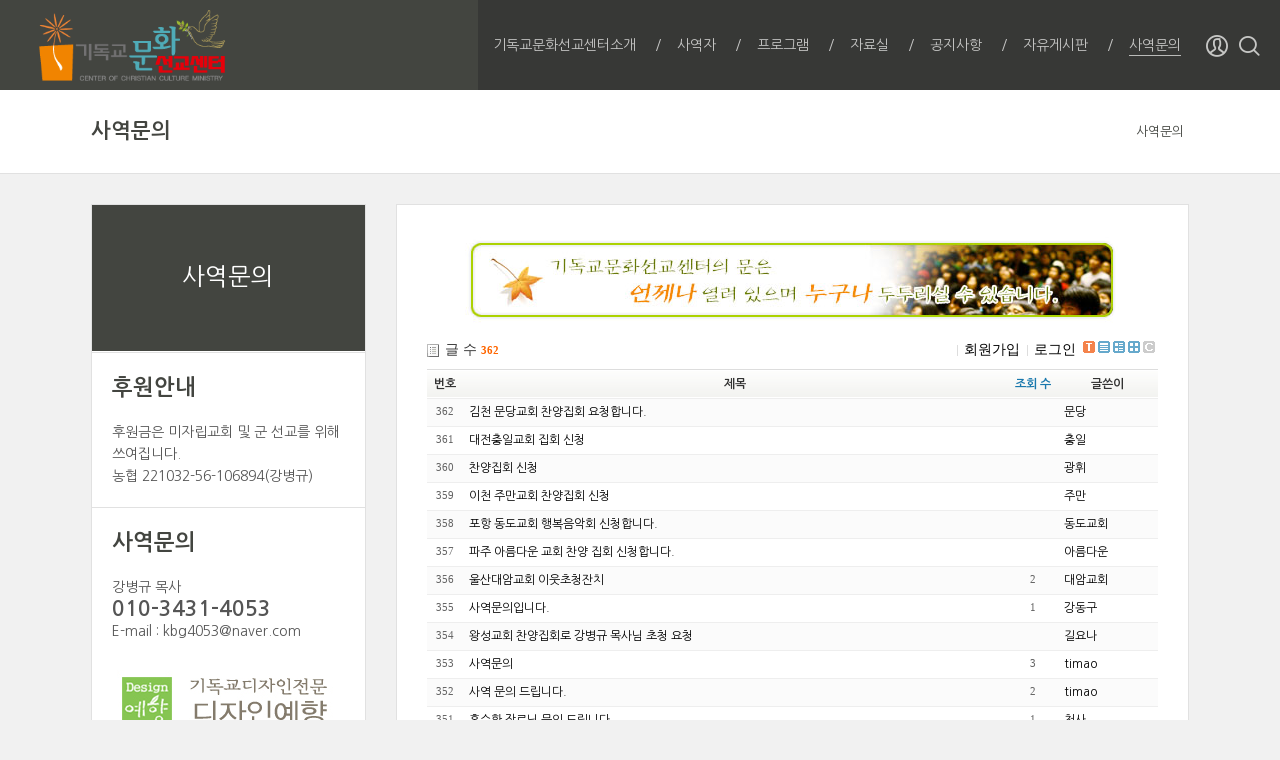

--- FILE ---
content_type: text/html; charset=UTF-8
request_url: http://coccm.org/inquiry
body_size: 7157
content:
<!DOCTYPE html>
<html lang="ko">
<head>
<!-- META -->
<meta charset="utf-8">
<meta name="Generator" content="XpressEngine">
<meta http-equiv="X-UA-Compatible" content="IE=edge">
<meta name="viewport" content="width=device-width, initial-scale=1.0, minimum-scale=1, maximum-scale=1.0, user-scalable=yes">
<!-- TITLE -->
<title>기독교문화선교센터 - 사역문의</title>
<!-- CSS -->
<link rel="stylesheet" href="/common/css/xe.min.css?20160701105501" />
<link rel="stylesheet" href="/modules/board/skins/xe_default/css/board.css?20150924102655" />
<link rel="stylesheet" href="/modules/board/skins/xe_default/css/pagination.css?20150924102655" />
<link rel="stylesheet" href="/modules/board/skins/xe_default/css/white.css?20150924102655" />
<link rel="stylesheet" href="/common/xeicon/xeicon.min.css?20160701105501" />
<link rel="stylesheet" href="/layouts/coccm_sub/css/reset.css?20160701175156" />
<link rel="stylesheet" href="/layouts/coccm_sub/css/selecter.css?20160701175156" />
<link rel="stylesheet" href="/layouts/coccm_sub/css/camera.css?20160701175156" />
<link rel="stylesheet" href="/layouts/coccm_sub/css/layout.css?20160701175156" />
<link rel="stylesheet" href="/layouts/coccm_sub/css/animate.min.css?20160701175156" />
<link rel="stylesheet" href="/layouts/coccm_sub/css/responsive.css?20160701175156" />
<link rel="stylesheet" href="/modules/editor/styles/ckeditor_light/style.css?20160701105501" />
<!-- JS -->
<!--[if lt IE 9]><script src="/common/js/jquery-1.x.min.js?20160701105501"></script>
<![endif]--><!--[if gte IE 9]><!--><script src="/common/js/jquery.min.js?20160701105501"></script>
<!--<![endif]--><script src="/common/js/x.min.js?20160701105501"></script>
<script src="/common/js/xe.min.js?20160701105501"></script>
<script src="/modules/board/tpl/js/board.min.js?20160701105501"></script>
<script src="/layouts/coccm_sub/js/viewportchecker.js?20160701175157"></script>
<script src="/layouts/coccm_sub/js/modernizr.custom.js?20160701175157"></script>
<script src="/layouts/coccm_sub/js/jquery.ui.totop.js?20160701175157"></script>
<script src="/layouts/coccm_sub/js/jquery.easing.1.3.js?20160701175157"></script>
<script src="/layouts/coccm_sub/js/jquery.mobile.customized.min.js?20160701175157"></script>
<script src="/layouts/coccm_sub/js/camera.min.js?20160701175157"></script>
<script src="/layouts/coccm_sub/js/jquery.fs.selecter.min.js?20160701175157"></script>
<script src="/layouts/coccm_sub/js/layout.js?20160701175157"></script>
<!-- RSS -->
<!-- ICON -->
<link rel="shortcut icon" href="http://coccm.org/files/attach/xeicon/favicon.ico" />

<link rel="canonical" href="http://coccm.org/inquiry" />
<meta property="og:locale" content="ko_KR" />
<meta property="og:type" content="website" />
<meta property="og:url" content="http://coccm.org/inquiry" />
<meta property="og:title" content="기독교문화선교센터 - 사역문의" />
<style type="text/css">
/* background color */
#xet_header.header_down,
.cameraSlide,
.xet_section .themebg,
.xet_section.parallax,
.xet_sns a,
.xet_layout_btn:hover,
.xet_lnb_title,
ul.xet_lnb li a:hover, 
ul.xet_lnb li a.on,
#xet_top_scroll {
	background-color: #434540;
}
/* color */
.xet_section,
.xet_fulldown,
.xet_mnav li a,
.xet_side_widget .h3,
.xet_layout_btn,
.xet_layout_btn.w:hover,
.xet_sns a:hover,
.breadcrumb_wrp a,
.breadcrumb_wrp ul li:after,
.selecter-selected,
#xet_footer,
.xet_footer_nav li a,
.xet_footer_nav > li:after {
	color: #434540;
}
/* border color */
.xet_section .xet_icon,
.xet_sns a,
.xet_layout_btn {
	border-color: #434540;
}
</style>
<link rel="stylesheet" href="//cdn.jsdelivr.net/npm/xeicon@2.3.3/xeicon.min.css">

<header id="xet_header" class="animated" style="background-color:#434540">							
	<div class="xet_logo float_left">
		<a href="http://coccm.org/">
							<img src="http://coccm.org/files/attach/images/120136/f6fa1e65575c73198016e66418a97f0d.png" alt="기독교문화선교센터" height="80px"/><script>
//<![CDATA[
var current_url = "http://coccm.org/?mid=inquiry";
var request_uri = "http://coccm.org/";
var current_mid = "inquiry";
var waiting_message = "서버에 요청 중입니다. 잠시만 기다려주세요.";
var ssl_actions = new Array();
var default_url = "http://coccm.org/";
xe.current_lang = "ko";
xe.cmd_find = "찾기";
xe.cmd_cancel = "취소";
xe.cmd_confirm = "확인";
xe.msg_no_root = "루트는 선택 할 수 없습니다.";
xe.msg_no_shortcut = "바로가기는 선택 할 수 없습니다.";
xe.msg_select_menu = "대상 메뉴 선택";
//]]>
</script>
</head>
<body>
<!--
Copyright 2014 inpleworks, Co. 
-->
<!-- // browser //-->
<!-- // mobile responsive //-->
<!-- Demo Setting -->
<!-- // css //-->
<!-- // js //-->

					</a>
	</div>			
	<nav class="xet_nav_wrp float_right xet_clearfix" style="background:#333; opacity:0.7;border:0px solid #ddd; padding:0px 20px 0px 0px;">
		<div class="xet_acc float_right" >				
			<a href="#" id="xet_nav_o" class="hidden_pc visible_tablet" onclick="javascript:return false;">
				<span class="icon_menu"><i class="xi-align-justify"></i></span>
				<span class="icon_close"><i class="xi-close"></i></span>
			</a>			
			<a href="#" id="acc_o" onclick="javascript:return false;">				
				<span class="icon_menu"><i class="xi-user-circle"></i></span>
				<span class="icon_close"><i class="xi-close"></i></span>
			</a>			<a href="#" id="search_o" onclick="javascript:return false;">
				<span class="icon_menu"><i class="xi-magnifier"></i></span>
				<span class="icon_close"><i class="xi-close"></i></span>
			</a>						
		</div>		
		<ul id="xet_nav" class="xet_nav float_right hidden_tablet">
			<li>					
				<a href="/info"><span>기독교문화선교센터소개</span></a>				
									
			</li><li>					
				<a href="/service"><span>사역자</span></a>				
				<ul class="child1">
					<span class="edge"></span>
					<li>							
						<a href="/page_WpkC39" class="child">연예인</a>							
						<ul class="child2">
							<li>
								<a href="/board_his">탤런트 한인수 장로</a>
							</li><li>
								<a href="/board_kmj">탤런트 김민정 권사</a>
							</li><li>
								<a href="/board_oh">대중가수 옥희 권사</a>
							</li><li>
								<a href="/board_hsh">복싱챔피언 홍수환 장로</a>
							</li><li>
								<a href="/board_swhk">대중가수 선우혜경 권사</a>
							</li><li>
								<a href="/board_jsl">탤런트 정선일 집사</a>
							</li><li>
								<a href="/board_har">팝페라 가수 한아름</a>
							</li><li>
								<a href="/board_smk">해바라기 심명기 집사</a>
							</li>						</ul>					</li><li>							
						<a href="/page_WpkC49" class="child">CCM가수</a>							
						<ul class="child2">
							<li>
								<a href="/board_kbk">CCM가수 강병규 목사</a>
							</li><li>
								<a href="/board_kms">CCM가수 김명식</a>
							</li><li>
								<a href="/board_pjy">CCM가수 박지영</a>
							</li><li>
								<a href="/board_kkh">CCM가수 김관호</a>
							</li><li>
								<a href="/board_jms">CCM가수 지미선</a>
							</li><li>
								<a href="/board_cjs">CCM가수 최정선</a>
							</li><li>
								<a href="/board_pk">CCM가수 장광우(PK)</a>
							</li><li>
								<a href="/board_kb">CCM가수 김브라언</a>
							</li><li>
								<a href="/board_jhc">거리로나온 예술인 조현철</a>
							</li>						</ul>					</li>				</ul>					
			</li><li>					
				<a href="#"><span>프로그램</span></a>				
				<ul class="child1">
					<span class="edge"></span>
					<li>							
						<a href="/testimony">연예인 간증집회</a>							
											</li><li>							
						<a href="#" class="child">찬양전도집회</a>							
						<ul class="child2">
							<li>
								<a href="/board_ISHQ05">대중가수,CCM가수</a>
							</li><li>
								<a href="/page_ahRK81">행복음악회</a>
							</li>						</ul>					</li><li>							
						<a href="/page_lSHu57">찬양 콘서트</a>							
											</li><li>							
						<a href="/page_rODm14">사명 콘서트</a>							
											</li><li>							
						<a href="/kbg_praise">찬양예배</a>							
											</li>				</ul>					
			</li><li>					
				<a href="http://#"><span>자료실</span></a>				
				<ul class="child1">
					<span class="edge"></span>
					<li>							
						<a href="/gallery">사진자료</a>							
											</li><li>							
						<a href="/move">영상자료</a>							
											</li><li>							
						<a href="/bible">특별집회자료</a>							
											</li><li>							
						<a href="/score">악보자료</a>							
											</li><li>							
						<a href="/ps">사역후기</a>							
											</li>				</ul>					
			</li><li>					
				<a href="/nortice"><span>공지사항</span></a>				
									
			</li><li>					
				<a href="/free_board"><span>자유게시판</span></a>				
									
			</li><li>					
				<a href="/inquiry" class="on"><span>사역문의</span></a>				
									
			</li>	
		</ul>
					
	</nav>			
</header>
	
<div id="xet_body" class="sub_content_bg no_slider">
			
	
		
	
		
	<div class="breadcrumb_wrp">
		<div class="xet_container">
			<h2 class="float_left"><a href="/inquiry">사역문의</a></h2>
			<ul class="float_right">
				<li><a href="/inquiry">사역문의</a></li>															</ul>
		</div>
	</div>	
	<div class="xet_container">
				
		<div class="hidden_pc visible_tablet">
			<div class="xet_selecter xet_mg_t30 xet_mg_b30">
				<form action="#" method="GET"><input type="hidden" name="error_return_url" value="/inquiry" /><input type="hidden" name="act" value="" /><input type="hidden" name="mid" value="inquiry" /><input type="hidden" name="vid" value="" />
					<select name="selecter_links_external">
											<option value="/inquiry" selected="selected">사역문의</option>		
																</select>
				</form>
			</div>
		</div>					
		<div class="xet_clearfix xet_mg_t30">			
						
			
			<div class="xet_side_wrp side_left hidden_tablet">
				<div class="xet_side">
					
					<div class="xet_lnb_title"><a href="/inquiry">사역문의</a></div>
					<div class="xet_lnb_wrp">						
						<ul class="xet_lnb">
													</ul>					</div>				
			
					
					<div class="xet_side_widget no_border" data-animate="fadeIn">
						<h3 class="h3">후원안내</h3>						<div class="widget_code">	후원금은 미자립교회 및 군 선교를 위해 쓰여집니다.
<br>농협 221032-56-106894(강병규)</div>					</div>					<div class="xet_side_widget" data-animate="fadeIn">
						<h3 class="h3">사역문의</h3>						<div class="widget_code">	<p>강병규 목사</p>
<p style="font-size:1.5em; font-weight:bold;">010-3431-4053</p>
<p>E-mail : kbg4053@naver.com</p></div>					</div>										<div style="text-align:center">
						<a href="http://www.1914.co.kr" target="_blank"> <img src="/layouts/coccm_sub/img/banner_yh.jpg"></a>		
					</div>
					<div style="text-align:center">
						<a href="http://cafe.naver.com/lovecompany0 " target="_blank" > <img src="/layouts/coccm_sub/img/banner2.jpg"></a>		
					</div>
															
				</div>
			</div>						
			
			<div class="xet_content_wrp">			
				<div class="xet_content xet_clearfix  sub_content side_left">    	
	            <center><img src="/images/boardtitle_inquiry.JPG"></center><div class="board">
    <div class="boardHeader">
				    </div>
    <div class="boardInformation">
                <div class="infoLeft">글 수 <strong>362</strong></div>
        		
		<div class="infoRight">
			<ul>
								<li class="join"><a href="/index.php?mid=inquiry&amp;act=dispMemberSignUpForm">회원가입</a></li>
					<li class="loginAndLogout"><a href="/index.php?mid=inquiry&amp;act=dispMemberLoginForm">로그인</a></li>
												<li class="tag_info icon"><a href="/index.php?mid=inquiry&amp;act=dispBoardTagList" title="Tag List"><span>Tag List</span></a></li>
								<li class="listTypeClassic icon"><a href="/index.php?mid=inquiry&amp;listStyle=list" title="Classic Board"><span>Classic Board</span></a></li>
				<li class="listTypeZine icon"><a href="/index.php?mid=inquiry&amp;listStyle=webzine" title="Web Zine"><span>Web Zine</span></a></li>
				<li class="listTypeGallery icon"><a href="/index.php?mid=inquiry&amp;listStyle=gallery" title="Gallery"><span>Gallery</span></a></li>
								<li class="contributors icon"><a href="/index.php?module=module&amp;act=dispModuleSkinInfo&amp;selected_module=board&amp;skin=xe_default" onclick="popopen(this.href,'skinInfo'); return false;" title="Contributors"><span>Contributors</span></a></li>
			</ul>
		</div>
    </div>
    <form action="./" method="get" class="boardListForm"><input type="hidden" name="error_return_url" value="/inquiry" /><input type="hidden" name="act" value="" /><input type="hidden" name="mid" value="inquiry" /><input type="hidden" name="vid" value="" />
    <fieldset>
        <legend>List of Articles</legend>
        <table cellspacing="0" border="1" summary="List of Articles" class="boardList">
        <thead>
            <tr>
                                
                                    
                                            
                                                    <th scope="col">번호</th>
                                            
                                                        
                                            
                                                    <th scope="col" class="title">
                                                                제목                            </th>
                                            
                                                        
                                            
                                                    <th scope="col"><a href="/index.php?mid=inquiry&amp;sort_index=readed_count&amp;order_type=desc">조회 수</a></th>
                                            
                                                        
                                            
                                                    <th scope="col">글쓴이</th>
                                            
                                                </tr>
        </thead>
        <tbody>
                
                                        <tr class="bg2">
                                        
                                            
                                                    
                                                            <td class="num">362</td>
                                                    
                                                                    
                                                    
                                                            <td class="title">
                                                                        <a href="/inquiry/167447">김천 문당교회 찬양집회 요청합니다.</a>
                                    
                                                                                                                                            </td>
                                                    
                                                                    
                                                    
                                                            <td class="reading">&nbsp;</td>
                                                    
                                                                    
                                                    
                                                            <td class="author"><a href="#popup_menu_area" class="member_0" onclick="return false">문당</a></td>
                                                    
                                                            </tr>
                            <tr class="bg1">
                                        
                                            
                                                    
                                                            <td class="num">361</td>
                                                    
                                                                    
                                                    
                                                            <td class="title">
                                                                        <a href="/inquiry/167445">대전충일교회 집회 신청</a>
                                    
                                                                                                                                            </td>
                                                    
                                                                    
                                                    
                                                            <td class="reading">&nbsp;</td>
                                                    
                                                                    
                                                    
                                                            <td class="author"><a href="#popup_menu_area" class="member_0" onclick="return false">충일</a></td>
                                                    
                                                            </tr>
                            <tr class="bg2">
                                        
                                            
                                                    
                                                            <td class="num">360</td>
                                                    
                                                                    
                                                    
                                                            <td class="title">
                                                                        <a href="/inquiry/167443">찬양집회 신청</a>
                                    
                                                                                                                                            </td>
                                                    
                                                                    
                                                    
                                                            <td class="reading">&nbsp;</td>
                                                    
                                                                    
                                                    
                                                            <td class="author"><a href="#popup_menu_area" class="member_0" onclick="return false">광휘</a></td>
                                                    
                                                            </tr>
                            <tr class="bg1">
                                        
                                            
                                                    
                                                            <td class="num">359</td>
                                                    
                                                                    
                                                    
                                                            <td class="title">
                                                                        <a href="/inquiry/167441">이천 주만교회 찬양집회 신청</a>
                                    
                                                                                                                                            </td>
                                                    
                                                                    
                                                    
                                                            <td class="reading">&nbsp;</td>
                                                    
                                                                    
                                                    
                                                            <td class="author"><a href="#popup_menu_area" class="member_0" onclick="return false">주만</a></td>
                                                    
                                                            </tr>
                            <tr class="bg2">
                                        
                                            
                                                    
                                                            <td class="num">358</td>
                                                    
                                                                    
                                                    
                                                            <td class="title">
                                                                        <a href="/inquiry/167439">포항 동도교회 행복음악회 신청합니다.</a>
                                    
                                                                                                                                            </td>
                                                    
                                                                    
                                                    
                                                            <td class="reading">&nbsp;</td>
                                                    
                                                                    
                                                    
                                                            <td class="author"><a href="#popup_menu_area" class="member_0" onclick="return false">동도교회</a></td>
                                                    
                                                            </tr>
                            <tr class="bg1">
                                        
                                            
                                                    
                                                            <td class="num">357</td>
                                                    
                                                                    
                                                    
                                                            <td class="title">
                                                                        <a href="/inquiry/167437">파주 아름다운 교회 찬양 집회 신청합니다.</a>
                                    
                                                                                                                                            </td>
                                                    
                                                                    
                                                    
                                                            <td class="reading">&nbsp;</td>
                                                    
                                                                    
                                                    
                                                            <td class="author"><a href="#popup_menu_area" class="member_0" onclick="return false">아름다운</a></td>
                                                    
                                                            </tr>
                            <tr class="bg2">
                                        
                                            
                                                    
                                                            <td class="num">356</td>
                                                    
                                                                    
                                                    
                                                            <td class="title">
                                                                        <a href="/inquiry/166639">울산대암교회 이웃초청잔치</a>
                                    
                                                                                                                                            </td>
                                                    
                                                                    
                                                    
                                                            <td class="reading">2</td>
                                                    
                                                                    
                                                    
                                                            <td class="author"><a href="#popup_menu_area" class="member_0" onclick="return false">대암교회</a></td>
                                                    
                                                            </tr>
                            <tr class="bg1">
                                        
                                            
                                                    
                                                            <td class="num">355</td>
                                                    
                                                                    
                                                    
                                                            <td class="title">
                                                                        <a href="/inquiry/166637">사역문의입니다.</a>
                                    
                                                                                                                                            </td>
                                                    
                                                                    
                                                    
                                                            <td class="reading">1</td>
                                                    
                                                                    
                                                    
                                                            <td class="author"><a href="#popup_menu_area" class="member_0" onclick="return false">강동구</a></td>
                                                    
                                                            </tr>
                            <tr class="bg2">
                                        
                                            
                                                    
                                                            <td class="num">354</td>
                                                    
                                                                    
                                                    
                                                            <td class="title">
                                                                        <a href="/inquiry/166419">왕성교회 찬양집회로 강병규 목사님 초청 요청</a>
                                    
                                                                                                                                            </td>
                                                    
                                                                    
                                                    
                                                            <td class="reading">&nbsp;</td>
                                                    
                                                                    
                                                    
                                                            <td class="author"><a href="#popup_menu_area" class="member_0" onclick="return false">길요나</a></td>
                                                    
                                                            </tr>
                            <tr class="bg1">
                                        
                                            
                                                    
                                                            <td class="num">353</td>
                                                    
                                                                    
                                                    
                                                            <td class="title">
                                                                        <a href="/inquiry/164493">사역문의</a>
                                    
                                                                                                                                            </td>
                                                    
                                                                    
                                                    
                                                            <td class="reading">3</td>
                                                    
                                                                    
                                                    
                                                            <td class="author"><a href="#popup_menu_area" class="member_0" onclick="return false">timao</a></td>
                                                    
                                                            </tr>
                            <tr class="bg2">
                                        
                                            
                                                    
                                                            <td class="num">352</td>
                                                    
                                                                    
                                                    
                                                            <td class="title">
                                                                        <a href="/inquiry/163212">사역 문의 드립니다.</a>
                                    
                                                                                                                                            </td>
                                                    
                                                                    
                                                    
                                                            <td class="reading">2</td>
                                                    
                                                                    
                                                    
                                                            <td class="author"><a href="#popup_menu_area" class="member_0" onclick="return false">timao</a></td>
                                                    
                                                            </tr>
                            <tr class="bg1">
                                        
                                            
                                                    
                                                            <td class="num">351</td>
                                                    
                                                                    
                                                    
                                                            <td class="title">
                                                                        <a href="/inquiry/162440">홍수환 장로님 문의 드립니다.</a>
                                    
                                                                                                                                            </td>
                                                    
                                                                    
                                                    
                                                            <td class="reading">1</td>
                                                    
                                                                    
                                                    
                                                            <td class="author"><a href="#popup_menu_area" class="member_0" onclick="return false">천사</a></td>
                                                    
                                                            </tr>
                            <tr class="bg2">
                                        
                                            
                                                    
                                                            <td class="num">350</td>
                                                    
                                                                    
                                                    
                                                            <td class="title">
                                                                        <a href="/inquiry/158991">이천선린교회 찬양콘서트 신청합니다.</a>
                                    
                                                                                                                                            </td>
                                                    
                                                                    
                                                    
                                                            <td class="reading">&nbsp;</td>
                                                    
                                                                    
                                                    
                                                            <td class="author"><a href="#popup_menu_area" class="member_0" onclick="return false">선린</a></td>
                                                    
                                                            </tr>
                            <tr class="bg1">
                                        
                                            
                                                    
                                                            <td class="num">349</td>
                                                    
                                                                    
                                                    
                                                            <td class="title">
                                                                        <a href="/inquiry/158989">시흥장곡제일교회 찬양콘서트</a>
                                    
                                                                                                                                            </td>
                                                    
                                                                    
                                                    
                                                            <td class="reading">&nbsp;</td>
                                                    
                                                                    
                                                    
                                                            <td class="author"><a href="#popup_menu_area" class="member_0" onclick="return false">장곡</a></td>
                                                    
                                                            </tr>
                            <tr class="bg2">
                                        
                                            
                                                    
                                                            <td class="num">348</td>
                                                    
                                                                    
                                                    
                                                            <td class="title">
                                                                        <a href="/inquiry/158987">부산광진교회 행복음악회 요청합니다.</a>
                                    
                                                                                                                                            </td>
                                                    
                                                                    
                                                    
                                                            <td class="reading">&nbsp;</td>
                                                    
                                                                    
                                                    
                                                            <td class="author"><a href="#popup_menu_area" class="member_0" onclick="return false">광진</a></td>
                                                    
                                                            </tr>
                            <tr class="bg1">
                                        
                                            
                                                    
                                                            <td class="num">347</td>
                                                    
                                                                    
                                                    
                                                            <td class="title">
                                                                        <a href="/inquiry/158985">거창 기독교연합회 크리스마스 트리 점등식</a>
                                    
                                                                                                                                            </td>
                                                    
                                                                    
                                                    
                                                            <td class="reading">&nbsp;</td>
                                                    
                                                                    
                                                    
                                                            <td class="author"><a href="#popup_menu_area" class="member_0" onclick="return false">거창아름다운</a></td>
                                                    
                                                            </tr>
                            <tr class="bg2">
                                        
                                            
                                                    
                                                            <td class="num">346</td>
                                                    
                                                                    
                                                    
                                                            <td class="title">
                                                                        <a href="/inquiry/158983">홍성기독교연합회에서 문의 드립니다.</a>
                                    
                                                                                                                                            </td>
                                                    
                                                                    
                                                    
                                                            <td class="reading">&nbsp;</td>
                                                    
                                                                    
                                                    
                                                            <td class="author"><a href="#popup_menu_area" class="member_0" onclick="return false">홍성기독교연합회</a></td>
                                                    
                                                            </tr>
                            <tr class="bg1">
                                        
                                            
                                                    
                                                            <td class="num">345</td>
                                                    
                                                                    
                                                    
                                                            <td class="title">
                                                                        <a href="/inquiry/158319">찬양전도집회 문의드립니다</a>
                                    
                                                                                                                                            </td>
                                                    
                                                                    
                                                    
                                                            <td class="reading">1</td>
                                                    
                                                                    
                                                    
                                                            <td class="author"><a href="#popup_menu_area" class="member_0" onclick="return false">황경호</a></td>
                                                    
                                                            </tr>
                            <tr class="bg2">
                                        
                                            
                                                    
                                                            <td class="num">344</td>
                                                    
                                                                    
                                                    
                                                            <td class="title">
                                                                        <a href="/inquiry/157118">서울 경찰청 교회에서 행복음악회를 진행하려 합니다.</a>
                                    
                                                                                                                                            </td>
                                                    
                                                                    
                                                    
                                                            <td class="reading">&nbsp;</td>
                                                    
                                                                    
                                                    
                                                            <td class="author"><a href="#popup_menu_area" class="member_206" onclick="return false">천사</a></td>
                                                    
                                                            </tr>
                            <tr class="bg1">
                                        
                                            
                                                    
                                                            <td class="num">343</td>
                                                    
                                                                    
                                                    
                                                            <td class="title">
                                                                        <a href="/inquiry/157117">구미 고아중앙교회 찬양집회 요청합니다.</a>
                                    
                                                                                                                                            </td>
                                                    
                                                                    
                                                    
                                                            <td class="reading">&nbsp;</td>
                                                    
                                                                    
                                                    
                                                            <td class="author"><a href="#popup_menu_area" class="member_206" onclick="return false">천사</a></td>
                                                    
                                                            </tr>
                            </tbody>
        </table>
    </fieldset>
</form>
<div class="boardNavigation">
    <div class="buttonLeft">
                        <a href="/index.php?mid=inquiry&amp;page=1" class="button"><span>목록</span></a>
            </div>
    <div class="buttonRight">
        <a href="/index.php?mid=inquiry&amp;act=dispBoardWrite" class="button green strong"><span>쓰기</span></a>
    </div>
    <div class="pagination a1">
        <a href="/inquiry" class="prevEnd">첫 페이지</a> 
                                    <strong>1</strong> 
                                                <a href="/index.php?mid=inquiry&amp;page=2">2</a>
                                                <a href="/index.php?mid=inquiry&amp;page=3">3</a>
                                                <a href="/index.php?mid=inquiry&amp;page=4">4</a>
                                                <a href="/index.php?mid=inquiry&amp;page=5">5</a>
                                                <a href="/index.php?mid=inquiry&amp;page=6">6</a>
                                                <a href="/index.php?mid=inquiry&amp;page=7">7</a>
                                                <a href="/index.php?mid=inquiry&amp;page=8">8</a>
                                                <a href="/index.php?mid=inquiry&amp;page=9">9</a>
                                                <a href="/index.php?mid=inquiry&amp;page=10">10</a>
                            <a href="/index.php?mid=inquiry&amp;page=19" class="nextEnd">끝 페이지</a>
    </div>
</div>
</div>
</div>
			</div>			
				
		</div>
	</div>
</div>
	
	
<div style="margin-top:20px;" id="xet_footer" class="footer_sub">	
	<div style="width:900px; margin:0 auto; padding:10px 0px 0px 0px; height:150px; border:0px solid red;">
		<div style="width:200px; float:left;">
			<img src="/images/logo.png" height="80px">
		</div>
		<div style="width:700px; float:right; font-size:0.8em; color:#525252;">
		 <ul>
			<li> 대표 : 강병규 목사
			<li>  경기도 이천시 이섭대천로 1334 TEL. 문의 : 010-3431-4053 
			<li> 본 사이트에서는 이메일 주소가 무단으로 수집되는 것을 거부합니다.
			<li> Copyright ⓒ 기독교문화선교센터 All rights reserved
		</ul>
		</div>
	</div>
</div>
<div id="xet_acc_layer" class="xet_fulldown text_center">
	<div class="xet_fulldown_cont">
		<h2 class="h2">LOGIN</h2>	
			
		<div class="xet_macc">		
						
			<p><a href="/index.php?mid=inquiry&amp;act=dispMemberLoginForm">로그인</a></p>
			<p><a href="/index.php?mid=inquiry&amp;act=dispMemberSignUpForm">회원가입</a></p>
					</div>	
	</div>
</div>
<div id="xet_search_layer" class="xet_fulldown text_center">
	<div class="xet_fulldown_cont">		
		<h2 class="h2">SEARCH</h2>
		<form action="http://coccm.org/" method="get" class="xet_search_form"><input type="hidden" name="error_return_url" value="/inquiry" />
						<input type="hidden" name="mid" value="inquiry" />
			<input type="hidden" name="act" value="IS" />
			<input type="hidden" name="search_target" value="title_content" />
			<input name="is_keyword" type="text" class="itext r2" value="" placeholder="입력후 엔터..." spellcheck="true" />
		</form>	
	</div>
</div>
<div id="xet_mnav_layer" class="xet_fulldown text_center">
	<div class="xet_fulldown_cont">			
		<h2 class="h2">MENU NAVIGATION</h2>	
		<div class="xet_mnav">		
			<ul>
				<li>					
					<a href="/info"><span>기독교문화선교센터소개</span></a>				
										
				</li><li>					
					<a href="/service"><span>사역자</span></a>				
					<ul class="child1">
						<li>							
							<a href="/page_WpkC39" class="child">연예인</a>							
							<ul class="child2">
								<li>
									<a href="/board_his">탤런트 한인수 장로</a>
								</li><li>
									<a href="/board_kmj">탤런트 김민정 권사</a>
								</li><li>
									<a href="/board_oh">대중가수 옥희 권사</a>
								</li><li>
									<a href="/board_hsh">복싱챔피언 홍수환 장로</a>
								</li><li>
									<a href="/board_swhk">대중가수 선우혜경 권사</a>
								</li><li>
									<a href="/board_jsl">탤런트 정선일 집사</a>
								</li><li>
									<a href="/board_har">팝페라 가수 한아름</a>
								</li><li>
									<a href="/board_smk">해바라기 심명기 집사</a>
								</li>							</ul>						</li><li>							
							<a href="/page_WpkC49" class="child">CCM가수</a>							
							<ul class="child2">
								<li>
									<a href="/board_kbk">CCM가수 강병규 목사</a>
								</li><li>
									<a href="/board_kms">CCM가수 김명식</a>
								</li><li>
									<a href="/board_pjy">CCM가수 박지영</a>
								</li><li>
									<a href="/board_kkh">CCM가수 김관호</a>
								</li><li>
									<a href="/board_jms">CCM가수 지미선</a>
								</li><li>
									<a href="/board_cjs">CCM가수 최정선</a>
								</li><li>
									<a href="/board_pk">CCM가수 장광우(PK)</a>
								</li><li>
									<a href="/board_kb">CCM가수 김브라언</a>
								</li><li>
									<a href="/board_jhc">거리로나온 예술인 조현철</a>
								</li>							</ul>						</li>					</ul>					
				</li><li>					
					<a href="#"><span>프로그램</span></a>				
					<ul class="child1">
						<li>							
							<a href="/testimony">연예인 간증집회</a>							
													</li><li>							
							<a href="#" class="child">찬양전도집회</a>							
							<ul class="child2">
								<li>
									<a href="/board_ISHQ05">대중가수,CCM가수</a>
								</li><li>
									<a href="/page_ahRK81">행복음악회</a>
								</li>							</ul>						</li><li>							
							<a href="/page_lSHu57">찬양 콘서트</a>							
													</li><li>							
							<a href="/page_rODm14">사명 콘서트</a>							
													</li><li>							
							<a href="/kbg_praise">찬양예배</a>							
													</li>					</ul>					
				</li><li>					
					<a href="http://#"><span>자료실</span></a>				
					<ul class="child1">
						<li>							
							<a href="/gallery">사진자료</a>							
													</li><li>							
							<a href="/move">영상자료</a>							
													</li><li>							
							<a href="/bible">특별집회자료</a>							
													</li><li>							
							<a href="/score">악보자료</a>							
													</li><li>							
							<a href="/ps">사역후기</a>							
													</li>					</ul>					
				</li><li>					
					<a href="/nortice"><span>공지사항</span></a>				
										
				</li><li>					
					<a href="/free_board"><span>자유게시판</span></a>				
										
				</li><li>					
					<a href="/inquiry" class="on"><span>사역문의</span></a>				
										
				</li>	
			</ul>
		</div>
	</div>
</div>
<!-- ETC -->
<div class="wfsr"></div>
<script src="/files/cache/js_filter_compiled/d046d1841b9c79c545b82d3be892699d.ko.compiled.js?20160704164332"></script><script src="/files/cache/js_filter_compiled/1bdc15d63816408b99f674eb6a6ffcea.ko.compiled.js?20160704164332"></script><script src="/files/cache/js_filter_compiled/9b007ee9f2af763bb3d35e4fb16498e9.ko.compiled.js?20160704164332"></script><script src="/addons/autolink/autolink.js?20160701105502"></script></body>
</html>


--- FILE ---
content_type: text/css
request_url: http://coccm.org/modules/board/skins/xe_default/css/board.css?20150924102655
body_size: 20062
content:
@charset "utf-8";
/* NHN > UIT Center > Open UI Platform Team > Jeong Chan Myeong(dece24@nhncorp.com) */

/* XE */

/* Board Reset */
.board{ font-family:Sans-serif; line-height:normal; font-size:1em;}
.board .inputText,
.board textarea{ border:1px solid;}
.board label{ cursor:pointer;}
.board img{ border:0;}
.board a{ text-decoration:none;}
.board a:hover,
.board a:active,
.board a:focus{ text-decoration:underline;}

/* Board Header */
.boardHeader *{ margin:0 0 20px 0; padding:0;}
.boardHeader .boardTitle{ font-size:1em; letter-spacing:-.1em; margin-bottom:10px; border-bottom:3px solid; *zoom:1; background-repeat:no-repeat; background-position:left center;}
.boardHeader .boardTitle:after{ content:""; display:block; clear:both;}
.boardHeader .boardTitleText{ float:left; clear:both; margin-bottom:-3px; padding:5px 15px 5px 22px; border-bottom:3px solid; background-repeat:no-repeat; background-position:right bottom;}
.boardHeader .boardTitleText a{ text-decoration:none;}
.boardHeader .boardTitleText em{ font-style:normal; font-weight:normal;}
.boardHeader .boardDescription{ padding:7px 15px; -moz-border-radius:3px; -webkit-border-radius:3px; position:relative;}

/* Board Information */
.boardInformation{width:100%; padding:10px 0; font-size:1em; line-height:normal; *zoom:1;}
.boardInformation *{ margin:0; padding:0;}
.boardInformation:after{ content:""; display:block; float:none; clear:both;}
.boardInformation ul{ overflow:hidden;}
.boardInformation li{ list-style:none; left:-1px; display:block; float:left; padding:0 7px; background-repeat:no-repeat; background-position:left center;}
.boardInformation strong{ font:bold 11px Tahoma;}
.boardInformation .infoLeft{ padding-left:18px; float:left; background-repeat:no-repeat; background-position:left center;}
.boardInformation .infoRight{ float:right;}
.boardInformation .infoRight li.icon{ padding:0; margin-right:3px;}
.boardInformation .infoRight li.icon a{ display:block; float:left; width:12px; height:12px; overflow:hidden; background-repeat:no-repeat;}
.boardInformation .infoRight li.icon a span{ display:block; width:12px; height:12px; z-index:-1; visibility:hidden;}
.boardInformation .infoRight li.rss a{ background-position:0 0;}
.boardInformation .infoRight li.tag_info a{ background-position:-12px 0;}
.boardInformation .infoRight li.listTypeClassic a{ background-position:-24px 0;}
.boardInformation .infoRight li.listTypeZine a{ background-position:-36px 0;}
.boardInformation .infoRight li.listTypeGallery a{ background-position:-48px 0;}
.boardInformation .infoRight li.contributors a{ background-position:-60px 0;}

/* Board List Form */
.boardListForm{ margin:0; line-height:normal;}
.boardListForm *{ margin:0; padding:0;}
.boardListForm fieldset{ border:0; clear:both;}
.boardListForm fieldset:after{ content:""; display:block; float:none; clear:both;}
.boardListForm legend{ position:absolute; width:0; height:0; overflow:hidden; font:0/0 Sans-serif; visibility:hidden;}
.boardListForm em,
.boardListForm strong{ font-style:normal;}
.boardListForm strong.trackback { color:#423CC4; }

/* Board List */
.boardList{ border:0; border-top:1px solid; border-bottom:1px solid; width:100%;}
.boardList .inputCheck{ width:13px; height:13px;}
.boardList .jumpTo{ float:left;}
.boardList .jumpTo *{ vertical-align:middle; *vertical-align:top;}
.boardList .jumpTo select{ font-size:12px; *margin-right:5px;}
.boardList .jumpTo button{ border:0; padding:0; margin:0; width:22px; height:20px; text-align:center; background-repeat:no-repeat; font-size:11px; letter-spacing:-1px; cursor:pointer; line-height:20px;}
.boardList th{ border:0; border-bottom:1px solid; border-top:1px solid; padding:7px; white-space:nowrap; text-align:center; background-repeat:repeat-x; background-position:left bottom; line-height:normal;}
.boardList th.title{ width:100%;}
.boardList th a .sort{ vertical-align:middle; margin:0 5px;}
.boardList td{ border:0; border-top:1px solid; padding:6px; white-space:nowrap; text-align:center; line-height:normal; vertical-align:top;}
.boardList td.num{ font:11px Tahoma;}
.boardList td.check{ font:11px Tahoma;}
.boardList td .category{ padding-right:7px; margin-right:2px; background-repeat:no-repeat; background-position:right center;}
.boardList td.title { width:100%; white-space:normal; text-align:left;}
.boardList td.title img{ vertical-align:middle; margin:0 1px;}
.boardList td.title .replyNum{ font:11px Tahoma;}
.boardList td.title .replyNum sup{ font:10px Tahoma;}
.boardList td.title .replyNum strong { font-weight:normal; }
.boardList td.author{ text-align:left; }
.boardList td.replies{ font:11px Tahoma;}
.boardList td.reading{ font:11px Tahoma;}
.boardList td.recommend{ font:11px Tahoma;}
.boardList td.date{ font:11px Tahoma;}
.boardList td .replyAnchor{ margin-right:10px; font-size:.9em;}
.boardList td .replyAnchor .bubble{ display:none; position:absolute; font:9px Tahoma; top:-7px; right:4px; text-decoration:none;}
.boardList td .replyAnchor:hover .bubble,
.boardList td .replyAnchor:active .bubble,
.boardList td .replyAnchor:focus .bubble{ display:block;}
.boardList td .by{ font:9px Tahoma;}

.boardList td.summary { text-align:left; border-top-style:dotted; white-space:normal;}
.boardList td.summary .thumb{ display:block; float:left; padding:2px; border:1px solid; margin-right:10px;}
.boardList td.summary .thumb img{ display:block;}

.thumbHeader{ border:0; border-top:1px solid; border-bottom:1px solid; padding:7px; font-weight:bold; white-space:nowrap; background-repeat:repeat-x; background-position:left bottom; line-height:normal; text-align:right; *zoom:1;}
.thumbHeader:after{ content:""; display:block; clear:both;}
.thumbHeader .left{ float:left;}
.thumbHeader .left input{ width:13px; height:13px; margin-right:10px;}
.thumbHeader .right{ float:right;}
.thumbHeader *{ vertical-align:middle;}
.thumbHeader a{ margin:0 10px;}
.thumbHeader .jumpTo *{ vertical-align:middle; *vertical-align:top;}
.thumbHeader .jumpTo select{ font-size:12px; *margin-right:5px;}
.thumbHeader .jumpTo button{ border:0; padding:0; margin:0; width:22px; height:20px; text-align:center; background-repeat:no-repeat; font-size:11px; letter-spacing:-1px; cursor:pointer; line-height:20px;}
.thumbHeader .sort{ vertical-align:middle; margin:0 5px;}

.thumbList{ border-bottom:1px solid; *zoom:1;}
.thumbList:after{ content:""; display:block; clear:both;}
.thumbList li{ margin:10px; list-style:none; overflow:hidden; float:left;}
.thumbList li .thumb{ float:left; clear:both; overflow:hidden; padding:2px; margin-bottom:5px; border:1px solid;}
.thumbList li .thumb a{ display:block;}
.thumbList li .thumb a *{ cursor:pointer;}
.thumbList li .thumb a img{ display:block;}
.thumbList li .thumb a .text{ position:absolute; left:0; top:50%; margin-top:-.8em; *margin-top:-1.5em; display:block; width:100%; text-align:center; font-size:2em; font-weight:bold; white-space:nowrap; letter-spacing:-1px;}
.thumbList li .thumb a .category{ position:absolute; left:0; bottom:0; width:100%; padding:2px 0; white-space:nowrap; text-indent:4px;}
.thumbList li .title{ clear:both; white-space:nowrap; margin-bottom:3px;}
.thumbList li .title input{ width:13px; height:13px; vertical-align:middle; white-space:nowrap;}
.thumbList li .author{ white-space:nowrap;}
.thumbList li .reading{ font:11px Tahoma;}
.thumbList li .recommend{ font:11px Tahoma;}
.thumbList li .date{ font:11px Tahoma;}

/* Board Navigation */
.board .boardNavigation{ padding:10px 0; *zoom:1; text-align:center;}
.board .boardNavigation:after{ content:""; display:block; float:none; clear:both;}
.board .boardNavigation .pagination{ padding:5px 0;}
.board .boardNavigation .buttonLeft{ float:left; text-align:left;}
.board .boardNavigation .buttonRight{ float:right; text-align:right;}

/* Search Form */
.boardSearchForm{ margin:0; font-size:.75em; line-height:normal;}
.boardSearchForm *{ margin:0; padding:0;}
.boardSearchForm fieldset{ border:0; clear:both; text-align:center;}
.boardSearchForm fieldset:after{ content:""; display:block; float:none; clear:both;}
.boardSearchForm fieldset *{ vertical-align:middle;}
.boardSearchForm legend{ position:absolute; width:0; height:0; overflow:hidden; font:0/0 Sans-serif; visibility:hidden;}
.boardSearchForm select{ font-size:12px; height:23px;}
.boardSearchForm .inputText{ width:140px; height:15px; padding:4px 4px 2px 4px; font-size:12px; *margin:-1px 0;}

/* Board Read */
.boardRead{}

.boardReadHeader{ padding-bottom:5px; margin-bottom:15px; *zoom:1; border-bottom:2px solid;}
.boardReadHeader:after{ content:""; display:block; float:none; clear:both;}
.boardReadHeader *{ margin:0; padding:0;}
.boardReadHeader .title{ float:left; font-size:1.5em;}
.boardReadHeader em{ top:5px; float:right; font-style:normal; font-weight:bold; font-size:1em;}
.boardReadHeader a{ font-weight:bold; font-size:1em;}

.boardReadBody{ padding-bottom:15px; border-bottom:1px solid; line-height:1.5em; overflow:hidden; *zoom:1;}
.boardReadBody .document_popup_menu{ margin-top:20px; text-align:right;}
.boardReadBody .document_popup_menu a{ text-decoration:underline; color:#555 !important;}
.boardReadBody .xe_content{ margin-bottom:15px; overflow:hidden; }
.boardReadBody .xe_content a { text-decoration:underline; }
.boardReadBody .memberSignature { border:1px dotted; padding:10px; overflow:hidden; *zoom:1;}
.boardReadBody .memberSignature img.profile { float:left; margin-right:10px; display:block;}
.boardReadBody .memberSignature .signature { float:left; }
.boardReadBody .memberSignature .signature p { margin:0; padding:0; }
.boardReadBody .memberSignature .signature p a { text-decoration:underline; }


.boardReadFooter{ padding:10px 0; *zoom:1; line-height:1em; font:12px Tahoma;}
.boardReadFooter:after{ content:""; display:block; float:none; clear:both;}
.boardReadFooter *{ margin:0; padding:0;}
.boardReadFooter a{ text-decoration:underline; }
.boardReadFooter .footerLeft{ }
.boardReadFooter .footerRight{ clear:both; overflow:hidden; *zoom:1;}
.boardReadFooter dl{ clear:both; margin-bottom:4px; }
.boardReadFooter dl dd { font-family:Tahoma; }
.boardReadFooter dl dd a{ font-family:Tahoma; text-decoration:none; }
.boardReadFooter dt{ z-index:2; display:inline; font-weight:bold;}
.boardReadFooter dd{ z-index:1; left:-5px; display:inline; padding-left:7px; margin-right:5px; *zoom:1;}
.boardReadFooter .footerRight dl.noBr{ left:5px; float:right; clear:both; overflow:hidden; white-space:nowrap;}
.boardReadFooter .footerRight dl.noBr dt{ left:-1px; padding-left:10px; background-repeat:no-repeat; background-position:left center;}
.boardReadFooter .footerRight dl.noBr dd{ margin-right:5px;}

.boardRead .boardNavigation{ border-top:1px solid;}

/* Feedback List */
.feedbackList{ overflow:hidden; padding-top:15px; margin-bottom:10px; }
.feedbackList .feedbackHeader{ font-weight:bold; margin-bottom:10px; font-size:1.5em;}

.feedbackList .replyList .item .header{ font-size:1em; padding:0; margin:0; float:left;}
.feedbackList .trackbackList .item .header{ font-size:1em; float:left; padding:0; margin:0;}
.feedbackList .trackbackList .item p { margin-bottom:10px;}
.feedbackList .replyList .item {overflow:hidden; *zoom:1; }
.feedbackList .replyList .item img.commentProfileImage { float:left; display:block; margin-right:10px;}

.feedbackList .item{ padding-top:10px; margin-bottom:10px; border-top:1px dashed;}
.feedbackList .item .indent{ }
.feedbackList .reply .indent{ border-left:8px solid; padding-left:10px;}
.feedbackList .item .header a{ font-size:1em;}
.feedbackList .item .comment_popup_menu{ text-align:right; margin-bottom:10px;}
.feedbackList .item .comment_popup_menu a{ text-decoration:underline;}
.feedbackList .item .option{ text-align:right; clear:both;}
.feedbackList .item .itemContent { clear:both; margin:10px 0 0 0;}
.feedbackList .item .itemContent .xe_content a { text-decoration:underline; }

/* Time */
.time {float:right; margin:0; padding:0;}
.time * { font-family:Tahoma; font-size:11px; display:inline; margin:0; padding:0;}
.time dt{ z-index:2; display:inline; font-weight:bold; }
.time dd{ z-index:1; left:-5px; display:inline; padding-left:3px; background-repeat:no-repeat; background-position:left center; }

/* Attached File */
.attachedFile{ margin:0; padding:0; border:none; clear:both;}
.attachedFile *{ font-family:Tahoma; display:inline; padding:0; margin:0;}
.attachedFile dt{ z-index:2; display:inline; font-weight:bold;}
.attachedFile dd{ z-index:1; left:-5px; display:inline; padding-left:12px; *zoom:1; background:url(../images/common/iconFile.gif) no-repeat left 3px; margin-right:5px; }
.attachedFile dd a{ text-decoration:underline; }
.attachedFile dd a .bubble{ position:absolute; display:none; text-decoration:none; white-space:nowrap; border:1px solid; padding:2px 5px; left:0; top:-20px; cursor:pointer;}
.attachedFile dd a:hover .bubble,
.attachedFile dd a:active .bubble,
.attachedFile dd a:focus .bubble{ display:block;}

.replyForm{ padding:10px 20px 15px 20px; font-size:.75em; margin-bottom:20px; -moz-border-radius:10px; -webkit-border-radius:10px;}
.replyForm *{ margin:0; padding:0;}
.replyForm fieldset{ border:0;}
.replyForm fieldset:after{ content:""; display:block; float:none; clear:both;}
.replyForm legend{ position:absolute; width:0; height:0; overflow:hidden; font:0/0 Sans-serif; visibility:hidden;}
.replyForm .title{ font-weight:bold; font-size:1.5em; margin-bottom:10px;}
.replyForm textarea{ width:95%; height:150px; font-size:1em; overflow:auto; padding:10px; margin-bottom:10px;}
.replyForm .inputText{ padding:2px 4px 4px 4px; width:190px; height:15px; vertical-align:middle; *margin:-1px 0;}
.replyForm dl{ margin-bottom:10px;}
.replyForm dt{ width:80px; float:left; padding-top:6px; font-weight:bold;}
.replyForm dd{ margin-bottom:5px;}

/* Board Write */
.boardWrite *{ margin:0; padding:0;}
.boardWrite li{ list-style:none;}
.boardWrite fieldset{ border:0;}
.boardWrite legend{ position:absolute; width:0; height:0; overflow:hidden; font:0/0 Sans-serif; visibility:hidden;}

.boardWrite .boardWriteHeader{ }
.boardWrite .boardWriteHeader dl{ margin-bottom:5px; position:relative; }
.boardWrite .boardWriteHeader dl *{ vertical-align:middle;}
.boardWrite .boardWriteHeader dt{ font-weight:bold; display:inline;}
.boardWrite .boardWriteHeader dd{ display:inline;}
.boardWrite .boardWriteHeader dd select{ font-size:12px; vertical-align:top; height:23px;}
.boardWrite .boardWriteHeader dd .inputText{ padding:3px 4px; height:15px; margin-bottom:5px; font-size:12px; *margin-top:-1px;}
.boardWrite .boardWriteHeader dd select { *margin-top:3px; }

.boardWrite .boardWriteHeader dl.title dd{ white-space:nowrap;}
.boardWrite .boardWriteHeader dl.title dd .inputText{ width:60%;}

.boardWrite .tag{ clear:both; margin-bottom:10px; *zoom:1;}
.boardWrite .tag:after{ content:""; display:block; float:none; clear:both;}
.boardWrite .tag .inputText{ float:left; width:330px; padding:4px 4px 2px 4px; margin-right:10px; font-size:12px;}
.boardWrite .tag p{ float:left;}

.boardWrite .boardNavigation,
.boardEditor .boardNavigation{ border-top:1px solid;}

/* UserName & Password */
.board .userNameAndPw{ margin:0; padding:5px 10px 0 10px; border-top:1px solid;}
.board .userNameAndPw dl{ display:inline; white-space:nowrap;}
.board .userNameAndPw dt{ top:-3px; font-weight:bold; display:inline;}
.board .userNameAndPw dd{ margin-right:5px; display:inline;}
.board .userNameAndPw dd .inputText{}
.board .userNameAndPw dd.userName .inputText{ width:70px;}
.board .userNameAndPw dd.userPw .inputText{ width:50px; font:11px Tahoma;}
.board .userNameAndPw dd.emailAddress .inputText{ width:110px; font:11px Tahoma;}
.board .userNameAndPw dd.homePage .inputText{ width:110px; font:11px Tahoma;}
.board .userNameAndPw dd .inputText{ padding:3px 4px; height:15px; margin-bottom:5px; font-size:12px; *margin-top:-1px; vertical-align:middle;}

/* Comment */
.board .editorOption{ padding:8px 10px; border-top:1px solid;}
.board .editorOption *{ vertical-align:middle;}
.board .editorOption dt{ font-weight:bold; display:inline;}
.board .editorOption dd{ margin-right:5px; display:inline;}
.board .editorOption dd select{ font-size:12px;}
.board .editorOption dd .inputCheck{ width:13px; height:13px;}
.board .boardEditor{ border:1px solid; margin-bottom:20px;}
.board .boardEditor .commentEditor{ margin:10px 15px; *zoom:1; position:relative;}
.board .commentEditor .commentHeader{; border-bottom:1px solid; font-weight:bold; padding-bottom:5px; margin-bottom:10px; font-size:1.5em;}

/* Secret Message */
.board .secretMessage{ margin:0; clear:both;}
.board .secretMessage p{ text-align:center; margin:0; font-size:2em;}
.board .secretMessage dl{ text-align:center; margin:15px 0;}
.board .secretMessage dt{ font-weight:bold; display:inline;}
.board .secretMessage dd{ margin:0; display:inline;}
.board .secretMessage dd .inputText{ padding:3px 4px; height:15px; vertical-align:middle; margin-right:5px;}

/* Extra Var Table */
.extraVarsList{ width:100%; border:0; border-bottom:1px solid; margin-bottom:15px;}
.extraVarsList caption{ text-align:right;}
.extraVarsList em{ font-style:normal; font-weight:normal;}
.extraVarsList th,
.extraVarsList td{ border:0; padding:5px 10px; text-align:left; border-top:1px solid; vertical-align:top;}
.extraVarsList th{ white-space:nowrap;}
.extraVarsList td{ width:100%;}
.extraVarsList td p{ display:block; *display:block; margin:3px 0;}
.extraVarsList td *{ vertical-align:middle;}
.extraVarsList td li{ display:inline; margin-right:10px;}
.extraVarsList td .inputText{ padding:3px 4px; font-size:12px; width:96%; display:block;}
.extraVarsList td .inputNum{ padding:3px 4px; font-size:12px; width:50px; border:1px solid;}
.extraVarsList td .inputCheck{ width:13px; height:13px; margin-right:5px;}
.extraVarsList td select { font-size:12px;}
.extraVarsList td textarea{ padding:3px 4px; font-size:12px; width:96%; display:block; overflow:auto;}

/* Tag Cloud */
.tagCloud{ padding-bottom:15px; border-bottom:1px solid #ddd;}
.tagCloud *{ margin:0; padding:0;}
.tagCloud .tagHeader{border:0; border-top:1px solid #ddd; border-bottom:1px solid #ddd; padding:7px; color:#333; background:#fff url(../images/white/bgThDefault.gif) repeat-x left bottom; line-height:normal;}
.tagCloud .tagHeader strong{ color:#ff6600;}
.tagCloud ul{ text-align:justify; margin-top:15px;}
.tagCloud li{ display:inline; list-style:none; margin:0 5px;}
.tagCloud li a{ white-space:nowrap;}
.tagCloud li.rank1 a{ font-weight:bold; font-size:2em; background:#12d763; color:#fff;}
.tagCloud li.rank2 a{ font-weight:bold; font-size:1.75em; color:#666;}
.tagCloud li.rank3 a{ font-weight:bold; font-size:1.5em; color:#00b4b5;}
.tagCloud li.rank4 a{ font-size:1.25em; color:#666;}
.tagCloud li.rank5 a{ font-size:1em; color:#666;}


.smallBox .header { text-align:center; }

/* 확장 변수 폼 */
.extraVarsList tr td .text { border:1px solid; border-color:#a6a6a6 #d8d8d8 #d8d8d8 #a6a6a6; padding:3px;  margin-right:10px; width:90%; }
.extraVarsList tr td .email_address { border:1px solid; border-color:#a6a6a6 #d8d8d8 #d8d8d8 #a6a6a6; padding:3px;  margin-right:10px; width:300px; }
.extraVarsList tr td .homepage { border:1px solid; border-color:#a6a6a6 #d8d8d8 #d8d8d8 #a6a6a6; padding:3px;  margin-right:10px; width:300px; }
.extraVarsList tr td .tel { border:1px solid; border-color:#a6a6a6 #d8d8d8 #d8d8d8 #a6a6a6; padding:3px;  margin-right:10px; width:40px; margin-right:10px;}
.extraVarsList tr td .textarea { border:1px solid; border-color:#a6a6a6 #d8d8d8 #d8d8d8 #a6a6a6; padding:3px;  margin-right:10px; width:90%; height:80px; }
.extraVarsList tr td ul { margin:0; padding:0; list-style:none; }
.extraVarsList tr td ul li { display:inline-block; margin-right:10px; }
.extraVarsList tr td ul li input { margin-right:5px; vertical-align:middle;}
.extraVarsList tr td .date { border:1px solid; border-color:#a6a6a6 #d8d8d8 #d8d8d8 #a6a6a6; padding:3px;  margin-right:10px; width:100px; }
.extraVarsList tr td .address { border:1px solid; border-color:#a6a6a6 #d8d8d8 #d8d8d8 #a6a6a6; padding:3px;  margin-right:10px; width:300px; }


--- FILE ---
content_type: text/css
request_url: http://coccm.org/modules/board/skins/xe_default/css/pagination.css?20150924102655
body_size: 3835
content:
@charset "utf-8"; 
/* NHN > UIT Center > Open UI Platform Team > Jeong Chan Myeong(dece24@nhncorp.com) */

/* XE Pagination */

/* Pagination Reset */
.pagination{ padding:15px 0; margin:0; text-align:center;}
.pagination *{ margin:0; padding:0;}
.pagination img{ border:0;}
.pagination a,
.pagination strong{ position:relative; display:inline-block; text-decoration:none; line-height:normal; color:#333; font-family:Tahoma, Sans-serif; vertical-align:middle;}
.pagination a:hover,
.pagination a:active,
.pagination a:focus{ background-color:#f4f4f4 !important; }
.pagination strong{ color:#ff6600 !important;}
.pagination a.prev,
.pagination a.prevEnd,
.pagination a.next,
.pagination a.nextEnd{ font-weight:normal !important; border:none !important; margin:0 !important; white-space:nowrap; }

/* Pagination A1 */
.pagination.a1 a,
.pagination.a1 strong{ margin:0 -4px; padding:1px 10px 1px 8px; border:none; border-left:1px solid #ccc; border-right:1px solid #ddd; font-weight:bold; font-size:12px; background:#fff;}
.pagination.a1 a.prev{ padding-left:10px; background:#fff url(../images/common/arrowPrevA1.gif) no-repeat left center; }
.pagination.a1 a.prevEnd{ padding-left:15px; background:#fff url(../images/common/arrowPrevEndA1.gif) no-repeat left center; }
.pagination.a1 a.next{ padding-right:10px; background:#fff url(../images/common/arrowNextA1.gif) no-repeat right center; }
.pagination.a1 a.nextEnd{ padding-right:15px; background:#fff url(../images/common/arrowNextEndA1.gif) no-repeat right center; }

/* Pagination A2 */
.pagination.a2 a,
.pagination.a2 strong{ margin:0 -4px; padding:0 10px 0 8px; font-weight:bold; font-size:11px; border:none; border-left:1px solid #ddd; border-right:1px solid #ccc; background:#fff; }
.pagination.a2 a.prev{ padding-left:10px; background:#fff url(../images/common/arrowPrevA1.gif) no-repeat left center; }
.pagination.a2 a.prevEnd{ padding-left:15px; background:#fff url(../images/common/arrowPrevEndA1.gif) no-repeat left center; }
.pagination.a2 a.next{ padding-right:10px; background:#fff url(../images/common/arrowNextA1.gif) no-repeat right center; }
.pagination.a2 a.nextEnd{ padding-right:15px; background:#fff url(../images/common/arrowNextEndA1.gif) no-repeat right center; }

/* Pagination B1 */
.pagination.b1 a,
.pagination.b1 strong{ margin:0 -2px; padding:2px 8px; font-weight:bold; font-size:12px;}
.pagination.b1 a.prev{ padding-left:16px; background:url(../images/common/arrowPrevB1.gif) no-repeat left center; }
.pagination.b1 a.next{ padding-right:16px; background:url(../images/common/arrowNextB1.gif) no-repeat right center; }

/* Pagination B2 */
.pagination.b2 a,
.pagination.b2 strong{ margin:0 -2px; padding:2px 6px; font-size:11px;}
.pagination.b2 a.prev{ padding-left:12px; background:url(../images/common/arrowPrevB1.gif) no-repeat left center; }
.pagination.b2 a.next{ padding-right:12px; background:url(../images/common/arrowNextB1.gif) no-repeat right center; }

/* Pagination C1 */
.pagination.c1 a,
.pagination.c1 strong{ margin:0 -2px; padding:2px 4px; font-size:12px;}
.pagination.c1 a.prev,
.pagination.c1 a.next{ display:inline-block; width:13px; height:14px; padding:3px 4px; margin:0; font-size:0; line-height:0;}
.pagination.c1 a.prev{ background:url(../images/common/arrowPrevC1.gif) no-repeat center;}
.pagination.c1 a.next{ background:url(../images/common/arrowNextC1.gif) no-repeat center;}

/* Pagination C2 */
.pagination.c2 a,
.pagination.c2 strong{ margin:0 -2px; padding:2px 4px; font-size:11px;}
.pagination.c2 a.prev,
.pagination.c2 a.next{ display:inline-block; width:13px; height:14px; padding:3px 4px; margin:0; font-size:0; line-height:0;}
.pagination.c2 a.prev{ background:url(../images/common/arrowPrevC1.gif) no-repeat center;}
.pagination.c2 a.next{ background:url(../images/common/arrowNextC1.gif) no-repeat center;}



--- FILE ---
content_type: text/css
request_url: http://coccm.org/modules/board/skins/xe_default/css/white.css?20150924102655
body_size: 4649
content:
@charset "utf-8"; 
/* NHN > UIT Center > Open UI Platform Team > Jeong Chan Myeong(dece24@nhncorp.com) */

/* XE White Theme */

/* Board Reset */
.board{ background:#fff; color:#333;}
.board .inputText,
.board textarea{ border-color:#ccc;}
.board .inputText,
.board textarea,
.board select{ background:#fff; color:#333;}
.board a{color:#000;}

/* Board Header */
.boardHeader .boardTitle{ border-color:#ddd; background-image:url(../images/common/iconBoardHeading.gif);}
.boardHeader .boardTitleText{ border-color:#666; background-image:url(../images/white/lineVr11.gif);}
.boardHeader .boardTitleText a{ color:#000;}
.boardHeader .boardTitleText em{ color:#666;}
.boardHeader .boardDescription{ background:#f8f8f8; }

/* Board Information */
.boardInformation li{background-image:url(../images/white/lineVr11.gif);}
.boardInformation em,
.boardInformation strong{ color:#ff6600;}
.boardInformation .infoLeft{ background-image:url(../images/common/iconArticle.gif);}
.boardInformation .infoRight li.icon{ background:none;}
.boardInformation .infoRight li.icon a{ background-image:url(../images/common/icons.gif);}

/* Board List Form */
.boardListForm em,
.boardListForm strong{color:#ff6600;}

/* Board List */
.boardList{ border-color:#ddd;}
.boardList .jumpTo button{ background-color:transparent; background-image:url(../images/common/buttonBg2byte.gif);}
.boardList tr.notice{ background:#f8f8f8;}
.boardList tr.bg1{ background:#fff;}
.boardList tr.bg2{ background:#fbfbfb;}
.boardList th{ border-color:#fff; color:#333; background-color:#fff; background-image:url(../images/white/bgThDefault.gif);}
.boardList th a{ color:#1978AD;}
.boardList td{ border-color:#eee; color:#666;}
.boardList td .category{ color:#000; background-image:url(../images/white/lineVr11.gif);}
.boardList td.title .replyNum{ color:#ccc;}
.boardList td.title .replyNum sup{ color:#999;}
.boardList td.title a.forum:link,
.boardList td a.replyAnchor:link{ color:#06C;}
.boardList td .by{ color:#ccc;}

.boardList td.summary .thumb{ border-color:#ddd; background:#fff;}

.thumbHeader{ border-color:#ddd; color:#333; background-color:#fff; background-image:url(../images/white/bgThDefault.gif);}
.thumbHeader a{ color:#1978AD;}
.thumbHeader .jumpTo button{ background-image:url(../images/common/buttonBg2byte.gif);}

.thumbList{ border-color:#ddd;}
.thumbList li .thumb{ background:#fff; border-color:#ddd;}
.thumbList li .thumb a .text{ color:#ccc;}
.thumbList li .thumb a .category{ background:#000; opacity:.6; filter:alpha(opacity=60); color:#fff;}

/* Board Navigation */

/* Search Form */

/* Board Read */
.boardReadHeader{ border-color:#ddd;}

.boardReadBody{ border-color:#ddd;}
.boardReadBody .memberSignature{ border-color:#ddd;}

.boardReadFooter{ color:#666;}
.boardReadFooter a{ color:#666;}
.boardReadFooter dt{ background:#fff;}

.boardRead .boardNavigation{ border-color:#ddd;}

.feedbackList{ color:#666;}
.feedbackList .feedbackHeader{ color:#000;}
.feedbackList .feedbackHeader strong{ color:#ff6600;}

.feedbackList .item{ border-color:#ddd;}
.feedbackList .reply .indent{ border-left-color:#eee;}

/* Time */
.time *{ color:#666;}
.time dt{ background:#fff;}

/* Attached File */
.attachedFile *{ color:#666;}
.attachedFile dd a{ color:#666;}
.attachedFile dd a .bubble{ background:#f8f8f8; border-color:#ddd;}

.replyForm{ color:#666; background:#f4f4f4;}
.replyForm .title{ color:#000;}

/* Board Write */
.boardWrite .boardNavigation,
.boardEditor .boardNavigation{ border-color:#ddd;}

/* UserName & Password */
.board .userNameAndPw,
.board .editorOption{ border-color:#ddd; background:#f4f4f4;}

/* Comment */
.board .boardEditor{ border-color:#ddd; background:#f8f8f8;}
.board .commentEditor .commentHeader{border-color:#ddd; color:#000;}

/* Secret Message */

/* Extra Var Table */
.extraVarsList{ border-color:#ddd;}
.extraVarsList caption{ color:#999;}
.extraVarsList em{ color:#ff6600;}
.extraVarsList th,
.extraVarsList td{ border-color:#ddd;}
.extraVarsList th{ background:#f4f4f4;}
.extraVarsList td{ background:#fff;}
.extraVarsList td .inputNum{ border-color:#ccc;}

/* Tag Cloud */
.tagCloud{ border-color:#ddd;}
.tagCloud .tagHeader{border-color:#ddd; color:#333; background-color:#fff; background-image:url(../images/white/bgThDefault.gif);}
.tagCloud .tagHeader strong{ color:#ff6600;}
.tagCloud li.rank1 a{ background:#12d763; color:#fff;}
.tagCloud li.rank2 a{ color:#666;}
.tagCloud li.rank3 a{ color:#00b4b5;}
.tagCloud li.rank4 a{ color:#666;}
.tagCloud li.rank5 a{ color:#666;}

/* Layer */
#popup_menu_area{background:#fff; border-color:#eee;}
#popup_menu_area ul{ border-color:#ddd;}
#popup_menu_area li a{ color:#000;}


--- FILE ---
content_type: text/css
request_url: http://coccm.org/layouts/coccm_sub/css/layout.css?20160701175156
body_size: 11526
content:
/*
 * Copyright 2014 inpleworks, Co.
*/


/* header
-------------------------------------- */  
#xet_header {
	width: 100%;
	height: 90px;
	position: fixed;
	top: 0;
	left: 0;
	z-index: 99;
	transform: translate3d(0px, 0px, 0px);
    transition: background-color 0.3s ease 0s;
}
#xet_header.header_up {
    top: -100px;
    transition: transform 0.3s ease 0s;
}
#xet_header.header_down {
	background: #3F51B5;	
}
.xet_logo {
	margin-left: 30px; 
}
.xet_logo a {
	height: 90px;
	line-height: 90px;
	overflow: hidden;
	display: inline-block;	
	font-size: 28px;
	font-weight: 600;
	color: #fff;
}
.xet_logo a img { 
	max-width: 100%;
	vertical-align: middle; 
}


/* NAV
-------------------------------------- */  
.xet_nav_wrp { 
	position:relative;
	margin-right: 0px; 
	background: rgba(0,0,0,0); /* ie9,10 bug fix */
}
@media \0screen { 
	.xet_nav_wrp { 
		background: url(../img/trans-0.png) repeat;/* ie8 bug fix */
	}
}
ul.xet_nav { 
	margin: 0 0 0 0;
	padding: 0;
	list-style: none;
	*zoom:1; 	
}
ul.xet_nav:after { 
	content:""; display:block; clear:both; 
}
ul.xet_nav > li { 
	position:relative; 
	float: left;
	margin:0;
	padding: 0; 
	height: 90px; 
	line-height: 90px;	
}
ul.xet_nav > li:after { 
	content: "  /";
	color: #fff;
}
ul.xet_nav > li:last-child:after { 
	content: " ";
}
ul.xet_nav > li > a { 
	display: inline-block;
	font-size: 14px; 
	text-decoration:none;
	cursor:pointer;
	margin: 0 15px;
	padding: 0; 
	color:#fff;
}
ul.xet_nav > li > a > span { 
	padding: 0px;
	line-height: 1.5;
}
ul.xet_nav > li.xet_acc a { 
	display: inline-block;
	font-size: 22px; 
	cursor:pointer;
	margin: 0 5px;
}
ul.xet_nav li img { 
	vertical-align:middle; 
}
ul.xet_nav li:hover > a > span,
ul.xet_nav li a.on > span {
	padding-bottom: 3px;
	border-bottom: 1px solid #eee;
}


/* child1 */
ul.xet_nav ul { 
	z-index: 99; 
	display: none;
	position: absolute; 
	left: 50%; 
	top: 100%;	
	width: 180px;
	list-style: none;
	margin: 0 0 0 -90px; 
	padding: 0;
}
ul.xet_nav ul li { 
	position: relative;
	float:none; 
	margin: 0;
	padding: 6px 0;
	height: auto;
	line-height: 150%;
	background: #f9f9f9;
	border-bottom: 1px solid rgba(0,0,0,.1);
}
ul.xet_nav ul li a { 
	display: block; 
	font-size: 13px; 
	font-weight: normal; 
	margin: 0; 
	padding: 0 20px;
	color: #333; 
}
ul.xet_nav ul li a.child { 
	background:url(../img/right_arrow.png) 90% 50% no-repeat;
}

/* 3차 메뉴 */
ul.xet_nav ul.child2 { 
	top: 0; 
	left:100%; 
	margin: 0;
}

/* show */
ul.xet_nav > li:hover > ul,
ul.xet_nav ul > li:hover > ul {
	display: block;
	-moz-animation: fadeIn .3s ease-in ;
    -webkit-animation: fadeIn .3s ease-in ;
    animation: fadeIn .3s ease-in;
}

/* color */
ul.xet_nav ul li:hover {
	background: #fff;
}

.xet_nav_wrp .edge {   
    position: absolute;
    left: 50%;
    top: -8px;
    width: 0;
    height: 0;
    margin-left: -8px;
    border-color: transparent transparent #f9f9f9;
    border-style: solid;
    border-width: 0 8px 8px;
}





/* account */
.xet_acc { 
	position: relative;
	margin:0;
	padding:0;
	*zoom:1; 	
}
.xet_acc:after { 
	content:""; display:block; clear:both; 
}
.xet_acc > a { 
	float: left;
	display: inline-block;
	text-decoration:none;
	cursor:pointer;
	height: 40px;
	text-align: center;
	margin: 35px 0 0 10px;
	padding: 0; 
	color:#fff;
}
.xet_acc > a > span > i { 
	font-size: 22px; 
}


.icon_close,
.icon_menu.active {
	display: none;
}
.icon_close.active {
	display: inline-block;
}





/* section...
-------------------------------------- */  
.xet_section {
	color: #3F51B5;
	background: #fff;
}

.xet_section .bgcolor {
	background: #f1f1f1;
}
.xet_section .themebg {
	background: #3F51B5;
	color: #fff;
}
.xet_section.parallax {
	position: relative;
	background-position: 50% 0;
	background-attachment: fixed;
	background-repeat: no-repeat;
	background-color: #3F51B5;
	color: #fff;
}

.xet_section .xet_icon {
	padding: 30px 0;
	border: 1px solid #3F51B5;	
}
.xet_section .xet_icon i {
	font-size: 120px;	
	vertical-align: middle;
}

.xet_section img { 
	vertical-align: top;
	max-width: 100%;
}

.xet_code {
	font-size: 14px;	
}





/* BODY
-------------------------------------- */  
#xet_body { 
	position:relative; 
	background: #fff;
}
#xet_body.sub_content_bg {
	background: #f1f1f1 !important;
}
#xet_body.no_slider {
	margin-top: 90px;
}


/* content */
.xet_content_wrp { 
	position:relative; 
	overflow:hidden;
}

.xet_content { 
	background:#fff;
	box-sizing: inherit;
}

.xet_content.sub_content {	
	padding: 30px;
	border: 1px solid #e1e1e1;
}
.xet_content.sub_content.side_left {
	margin-left: 30px;
}
.xet_content.sub_content.side_right {
	margin-right: 30px;
}
.xet_content.act {
	margin: 90px 0 0 !important;
	padding: 60px 0 !important;
}

/* breadcrumb 
-------------------------------------- */  
.breadcrumb_wrp { 
	position:relative;
	padding: 30px 0;
	background: #fff;
	border-bottom: 1px solid #e1e1e1;
}
.breadcrumb_wrp a {
	color: #3F51B5;
}
.breadcrumb_wrp ul { 
	margin:0; 
	padding:0;
	list-style:none; 
}
.breadcrumb_wrp ul li { 
	display: inline; 
	padding: 0;
	margin: 0;
}
.breadcrumb_wrp ul li:after { 
	content: "  /";
	color: #3F51B5;
}
.breadcrumb_wrp ul li:last-child:after { 
	content: " ";
}
.breadcrumb_wrp ul li a { 
	display: inline-block; 
	padding: 0 5px ; 
	font-size: 13px; 
	white-space: normal;
}

/* side area */
.xet_side_wrp {
	position:relative;
	float: right;
	width: 25%;	
}
.xet_side_wrp.side_left {
	float: left !important;
}
.xet_side_wrp.side_right {
	float: right !important;
}
.xet_side_wrp .xet_side {
	padding-bottom: 60px;
	background: #fff;
	border: 1px solid #e1e1e1;
}


/* lnb */
.xet_lnb_wrp { 
	margin: 0;
	padding: 0;
	border-bottom: 1px solid #e1e1e1;
}
.xet_lnb_wrp a { 
	color: #555; 	
}
.xet_lnb_title {
	margin-bottom: 1px;
	padding: 60px 0;
	text-align: center;
	background: #3F51B5;
}
.xet_lnb_title a {
	font-size: 24px;
	color: #fff;
}
ul.xet_lnb { 
	margin:0; 
	padding:0; 
	list-style:none; 
}
ul.xet_lnb li { 
	position:relative; 
	padding:0; 
	margin:0; 
	text-align:left;
	border-top:1px solid #e1e1e1;
}
ul.xet_lnb li:first-child {
	border: 0; 
}
ul.xet_lnb li a { 
	display:block; 
	overflow:hidden;  
	font-weight: 600;
	padding: 10px 10px 10px 20px; 
	font-size: 13px;
	-moz-transition: all 0.5s ease 0s;
	-webkit-transition: all 0.5s ease 0s;
	transition: all 0.5s ease 0s;
}
ul.xet_lnb li a img { 
	vertical-align:middle; 
}
ul.xet_lnb li a:hover,
ul.xet_lnb li a.on { 	
	background: #3F51B5;
	color: #fff;
}
/* 3차 */
ul.xet_lnb ul {
	list-style: none;
	margin: 0 0 20px;
	padding: 0;
}
ul.xet_lnb li li { 
	border: 0; 
	background: none;
}
ul.xet_lnb li li a {
	font-weight: 300;
	padding: 5px 10px 5px 40px; 
}




/* side widget */
.xet_side_widget { 
	position:relative;
	text-align: left;
	border-top: 1px solid #e1e1e1;
}
.xet_side_widget .h3 { 	
	padding: 20px 20px 0;
	color: #3F51B5;
}
.xet_side_widget a {
	color: #3F51B5;
}
.xet_side_widget .widget_code { 
	padding: 20px;
}




/* footer
-------------------------------------- */  
#xet_footer {
	background: #f1f1f1;
	color: #3F51B5;
}
#xet_footer.footer_sub {
	margin-top: 30px;
	border-top: 1px solid #e1e1e1;
	background: #fff;
}

/* sns icon */
.xet_sns a {
	display: inline-block;
	margin: 0 5px;
	width: 40px;
	height: 40px;
	line-height: 42px;
	font-size: 24px;
	text-align: center;
	color: #fff;
	background: #3F51B5;
	border: 1px solid #3F51B5;
	-moz-transition: all 0.5s ease 0s;
	-webkit-transition: all 0.5s ease 0s;
	transition: all 0.5s ease 0s;
}
.xet_sns a:hover {
	color: #3F51B5;
	background: #fff;
}

/* footer menu */
.xet_footer_nav { 
	margin:0; 
	padding: 0; 
	list-style:none; 
}
.xet_footer_nav li { 
	display:inline; 
	margin: 0;
	padding: 0;	
}
.xet_footer_nav > li:after { 
	content: "  /";
	color: #3F51B5;
}
.xet_footer_nav > li:last-child:after { 
	content: " ";
}
.xet_footer_nav li a { 
	display:inline-block;
	padding: 5px;
	font-weight:normal; 
	font-size: 12px; 
	color: #3F51B5;
}

/* copyright text */
.xet_copyright {
	font-size: 12px; 
}




/* TOP Scroll buttons
-------------------------------------- */
#xet_top_scroll { 
	z-index: 97;
	display:none;
	text-decoration:none;
	position:fixed; 
	bottom: 15px;
	right: 15px;
	overflow:hidden; 
	width: 40px; 
	height: 40px; 
	border: 0; 
	text-indent:-999px; 
	background:url(../img/top_scroll.png) no-repeat center #3F51B5; 
	-moz-border-radius: 2px;
	-webkit-border-radius: 2px; 
	border-radius: 2px; 
}
#xet_top_scroll_hover { 
	display:block;  
	width: 40px; 
	height: 40px; 
	overflow:hidden;
	 float:left; 
	 opacity: 0; 
	 -moz-opacity: 0;
	 filter:alpha(opacity=0); 
	 background:url(../img/top_scroll.png) no-repeat center #333;
}
#xet_top_scroll:active, 
#xet_top_scroll:focus { outline:none; }

/* layout in buttons
-------------------------------------- */
.xet_layout_btn { 	
	font-size: 16px;
	padding: 10px 40px;
	text-align: center;
	display: inline-block;
	text-decoration: none;
	border: 1px solid #3F51B5;
	color: #3F51B5;
	-webkit-transition: all 200ms ease-in-out;
    -moz-transition: all 200ms ease-in-out;
    -o-transition: all 200ms ease-in-out;
    transition: all 200ms ease-in-out;
}
.xet_layout_btn.small {
	font-size: 14px;
	padding: 10px 20px;
}
.xet_layout_btn:hover { 
	background: #3F51B5;
	color: #fff;
}
.xet_layout_btn.w {
	color: #fff;
	border-color: #fff;
}
.xet_layout_btn.w:hover {
	color: #3F51B5;
	background: #fff;
	border-color: #fff;
}

/* Pulldown Area
-------------------------------------- */  
.xet_fulldown {
	display: none;
	z-index: 98;
	position: fixed;
	left: 0;
	top: 0px;
	width: 100%;
	height: 100%;	
	background: #000;
	background: rgba(0,0,0,.9);	
	color: #3F51B5;
}
.xet_fulldown_cont {
	margin-top: 120px;
	height: 90%;
	overflow-y: scroll;
}
.xet_fulldown .h2 {
	margin: 0 0 30px;
}

/* m acc */
.xet_macc {
	height: 100%;
	overflow-y: scroll;
	-webkit-overflow-scrolling: touch; 
}
.xet_macc a {
	display: inline-block;
	font-size: 18px; 
	margin: 10px 0; 
	color: #bbb;
}

/* search */
.xet_search_form { 
	margin: 0;
}
.xet_search_form .itext { 
	width: 300px;
	height: 40px;
	line-height: 40px;	
	padding: 0;
	text-indent: 5px;
	background: #fff;
	border: 0;
}

/* m nav */
.xet_mnav {
	height: 100%;
	overflow-y: scroll;
	-webkit-overflow-scrolling: touch; 
}
.xet_mnav ul { 
	margin: 0;
	padding: 0;
	list-style: none;	
}
.xet_mnav li { 
	margin: 5px 0;
	padding: 0; 
	list-style: none;
}
.xet_mnav li a { 
	display: inline-block;
	font-size: 14px; 
	color: #3F51B5;
}
.xet_mnav li ul { 
	display: block;
	margin: 0;
	padding: 0;
	list-style: none;
}
.xet_mnav li ul li a { 
	font-size: 16px;
	padding: 0;
	color: #bbb;
}

/* viewportchecker
-------------------------------------- */  
.hidden {
	opacity: 0;
}
.visible{
	opacity: 1;
}


/* default
-------------------------------------- */  
.overflow_hidden { 
	overflow: hidden; 
}
span.hidden {
	visibility: hidden;
	font-size: 0;
	text-indent: -99999em;
}
.xet_mg_b10 {
	margin-bottom: 10px;
}
.xet_mg_b20 {
	margin-bottom: 20px;
}
.xet_mg_b30 {
	margin-bottom: 30px;
}
.xet_mg_b40 {
	margin-bottom: 40px;
}
.xet_mg_b60 {
	margin-bottom: 60px;
}

.xet_mg_t20 {
	margin-top: 20px;
}
.xet_mg_t30 {
	margin-top: 30px;
}
.xet_mg_t50 {
	margin-top: 50px;
}

.xet_pd_lr50 {
	padding-left: 50px;
	padding-right: 50px;
}
.xet_pd50 {
	padding: 50px;
	height:200px;
}
.xet_pd_tb60 {
	padding: 60px 0;
}

.no_border {
	border: 0;
}
.r2 { 
	-moz-border-radius: 2px;
	-webkit-border-radius: 2px; 
	border-radius: 2px; 
}
.r50 { 
	-moz-border-radius: 50%;
	-webkit-border-radius: 50%; 
	border-radius: 50%; 
}

--- FILE ---
content_type: text/css
request_url: http://coccm.org/layouts/coccm_sub/css/responsive.css?20160701175156
body_size: 3505
content:
@charset "utf-8";

.xet_container { 
	-webkit-box-sizing: border-box;
	-moz-box-sizing: border-box;
	box-sizing: border-box;
}
.xet_grid:before,
.xet_grid:after {
	display: table;
	content: "";
	line-height: 0;
}
.xet_grid:after { clear: both; }
.xet_grid { width: 100%; *zoom:1; }
[class*="xet_grid"] { 
	-webkit-box-sizing: border-box;
	-moz-box-sizing: border-box;
	box-sizing: border-box;
}

/*  grid 12  fluid no offset
-------------------------------------- */
[class*="xet_grid_"] { float: left; }
.xet_grid_12 { width: 100%; margin-bottom: 30px; }	
.xet_grid_11 { width: 91.66%; }
.xet_grid_10 { width: 83.33%; }
.xet_grid_9 { width: 75%; }
.xet_grid_8 { width: 66.66%; }
.xet_grid_7 { width: 58.33%; }
.xet_grid_6 { width: 50%; }
.xet_grid_5 { width: 41.66%; }
.xet_grid_4 { width: 33.33%; }
.xet_grid_3 { width: 25%; }
.xet_grid_2 { width: 16.66%; }
.xet_grid_1 { width: 8.333%; }

.hidden_pc { display: none !important; }
.float_right_pc { float: right !important; }



@media (min-width: 1200px) {
	.xet_container { 
		width:1200px; 
		padding-left: 4%;
		padding-right: 4%;
	}
	
}
@media (max-width: 1199px) {	
	.xet_container {
		padding-left: 4%;
		padding-right: 4%;
	}
}
@media (max-width: 979px) {		
	/* grid */	
	.xet_grid_1,
	.xet_grid_2,
	.xet_grid_3,
	.xet_grid_4,
	.xet_grid_5,
	.xet_grid_6,
	.xet_grid_7,
	.xet_grid_8,
	.xet_grid_9,
	.xet_grid_10,
	.xet_grid_11,
	.xet_grid_12 { width: 100%; }
	.hidden_tablet { display: none !important; }
	.visible_tablet { display: inherit !important; }
	.bg_size_tablet { -webkit-background-size: cover; }
	.text_center_tablet { text-align: center !important; }
	.text_left_tablet { text-align: left !important; }		
	.xet_mg_b60_tablet { margin-bottom: 60px; }
	
	h1.h1 { font-size: 28px; }
	h2.h2 { font-size: 24px; }
	h3.h3 { font-size: 20px; }
	h4.h4 { font-size: 16px; }
	h5.h5 { font-size: 13px; }
	
	/* header
	-------------------------------------- */
	#xet_header {
		height: 60px;
	}
	.xet_logo {
		margin-left: 15px; 
		line-height: 60px;
	}
	.xet_logo a {
		height: 60px;
		line-height: 60px;	
		font-size: 22px;
	}
	.xet_logo a img {
		width: 100px;
	}
	.xet_nav_wrp { 
		margin-right: 15px; 
	}
	.xet_acc > a { 
		margin: 20px 0 0 10px;
	}
	
	#xet_body.no_slider {
		margin-top: 60px;
	}	
		
	/* content 
	-------------------------------------- */
	.xet_content {
		margin: 0 !important;
	}


	/* layout in buttons
	-------------------------------------- */
	.xet_layout_btn { 
		font-size: 14px;
		padding: 8px 12px;
	}	
	.xet_layout_btn.small { 
		font-size: 12px;
		padding: 6px 10px;
	}
	
	.xet_mg_t30 {
		margin-top: 15px;
	}
	.xet_mg_b30 {
		margin-bottom: 15px;
	}
	.xet_pd_tb60 {
		padding: 30px 0;
	}
	
	.xet_fulldown_cont {
		margin-top: 60px;
	}
	

	
	
}
@media (max-width: 767px) {	
	.xet_macc,
	.xet_mnav {
		height: 50%;
	}
}

@media (max-width: 479px) {			
	.bg_size_mobile { -webkit-background-size: cover; }
	.fontsize12_mobile { font-size: 12px !important; }	
	.fontsize11_mobile { font-size: 11px !important; }	
	.hidden_mobile { display: none !important; }
	.visible_mobile { display: inherit !important; }
	.text_center_mobile { text-align: center; }
	h1.h1 { font-size: 24px; }
	h2.h2 { font-size: 20px; }
	h3.h3 { font-size: 16px; }
	h4.h4 { font-size: 14px; }
	h5.h5 { font-size: 12px; }
	
	.breadcrumb_wrp { text-align: center; }
	.breadcrumb_wrp h2.float_left { float: none; margin-bottom: 20px; }
	.breadcrumb_wrp ul.float_right { float: none; }
	
	.xet_macc,
	.xet_mnav {
		height: 80%;
	}
	
	
}









--- FILE ---
content_type: application/javascript
request_url: http://coccm.org/files/cache/js_filter_compiled/d046d1841b9c79c545b82d3be892699d.ko.compiled.js?20160704164332
body_size: 2031
content:
function input_password(form){ return legacy_filter('input_password', form, 'board', 'procBoardVerificationPassword', filterAlertMessage, ['error','message'], '', {}) };
(function($){
	var v=xe.getApp('validator')[0];if(!v)return false;
	v.cast("ADD_FILTER", ["input_password", {'document_srl': {required:true},'password': {required:true}}]);
	
	v.cast('ADD_MESSAGE',['document_srl','문서번호']);
	v.cast('ADD_MESSAGE',['password','비밀번호']);
	v.cast('ADD_MESSAGE',['mid','모듈이름']);
	v.cast('ADD_MESSAGE',['comment_srl','comment_srl']);
	v.cast('ADD_MESSAGE',['isnull','%s의 값을 입력해주세요']);
	v.cast('ADD_MESSAGE',['outofrange','%s의 글자 길이를 맞추어 주세요.']);
	v.cast('ADD_MESSAGE',['equalto','%s의 값이 잘못 되었습니다.']);
	v.cast('ADD_MESSAGE',['invalid_email','%s의 형식이 잘못되었습니다. (예: zbxe@zeroboard.com)']);
	v.cast('ADD_MESSAGE',['invalid_userid','%s의 형식이 잘못되었습니다.\\n영문,숫자와 _로 만드실 수 있으며 제일 앞은 영문이어야 합니다']);
	v.cast('ADD_MESSAGE',['invalid_user_id','%s의 형식이 잘못되었습니다.\\n영문,숫자와 _로 만드실 수 있으며 제일 앞은 영문이어야 합니다']);
	v.cast('ADD_MESSAGE',['invalid_homepage','%s의 형식이 잘못되었습니다. (예: http://www.zeroboard.com)']);
	v.cast('ADD_MESSAGE',['invalid_korean','%s의 형식이 잘못되었습니다. 한글로만 입력해주셔야 합니다']);
	v.cast('ADD_MESSAGE',['invalid_korean_number','%s의 형식이 잘못되었습니다. 한글과 숫자로만 입력해주셔야 합니다']);
	v.cast('ADD_MESSAGE',['invalid_alpha','%s의 형식이 잘못되었습니다. 영문으로만 입력해주셔야 합니다']);
	v.cast('ADD_MESSAGE',['invalid_alpha_number','%s의 형식이 잘못되었습니다. 영문과 숫자로만 입력해주셔야 합니다']);
	v.cast('ADD_MESSAGE',['invalid_number','%s의 형식이 잘못되었습니다. 숫자로만 입력해주셔야 합니다']);
})(jQuery);

--- FILE ---
content_type: application/javascript
request_url: http://coccm.org/files/cache/js_filter_compiled/1bdc15d63816408b99f674eb6a6ffcea.ko.compiled.js?20160704164332
body_size: 2598
content:
function insert_comment(form){ return legacy_filter('insert_comment', form, 'board', 'procBoardInsertComment', completeInsertComment, ['error','message','mid','document_srl','comment_srl'], '', {}) };
(function($){
	var v=xe.getApp('validator')[0];if(!v)return false;
	v.cast("ADD_FILTER", ["insert_comment", {'document_srl': {required:true},'nick_name': {required:true,maxlength:20},'password': {required:true},'email_address': {maxlength:250,rule:'email'},'homepage': {maxlength:250,rule:'url'},'content': {required:true,minlength:1}}]);
	
	v.cast('ADD_MESSAGE',['document_srl','문서번호']);
	v.cast('ADD_MESSAGE',['nick_name','닉네임']);
	v.cast('ADD_MESSAGE',['password','비밀번호']);
	v.cast('ADD_MESSAGE',['email_address','이메일 주소']);
	v.cast('ADD_MESSAGE',['homepage','홈페이지']);
	v.cast('ADD_MESSAGE',['content','내용']);
	v.cast('ADD_MESSAGE',['mid','모듈이름']);
	v.cast('ADD_MESSAGE',['comment_srl','comment_srl']);
	v.cast('ADD_MESSAGE',['parent_srl','parent_srl']);
	v.cast('ADD_MESSAGE',['is_secret','is_secret']);
	v.cast('ADD_MESSAGE',['notify_message','notify_message']);
	v.cast('ADD_MESSAGE',['isnull','%s의 값을 입력해주세요']);
	v.cast('ADD_MESSAGE',['outofrange','%s의 글자 길이를 맞추어 주세요.']);
	v.cast('ADD_MESSAGE',['equalto','%s의 값이 잘못 되었습니다.']);
	v.cast('ADD_MESSAGE',['invalid_email','%s의 형식이 잘못되었습니다. (예: zbxe@zeroboard.com)']);
	v.cast('ADD_MESSAGE',['invalid_userid','%s의 형식이 잘못되었습니다.\\n영문,숫자와 _로 만드실 수 있으며 제일 앞은 영문이어야 합니다']);
	v.cast('ADD_MESSAGE',['invalid_user_id','%s의 형식이 잘못되었습니다.\\n영문,숫자와 _로 만드실 수 있으며 제일 앞은 영문이어야 합니다']);
	v.cast('ADD_MESSAGE',['invalid_homepage','%s의 형식이 잘못되었습니다. (예: http://www.zeroboard.com)']);
	v.cast('ADD_MESSAGE',['invalid_korean','%s의 형식이 잘못되었습니다. 한글로만 입력해주셔야 합니다']);
	v.cast('ADD_MESSAGE',['invalid_korean_number','%s의 형식이 잘못되었습니다. 한글과 숫자로만 입력해주셔야 합니다']);
	v.cast('ADD_MESSAGE',['invalid_alpha','%s의 형식이 잘못되었습니다. 영문으로만 입력해주셔야 합니다']);
	v.cast('ADD_MESSAGE',['invalid_alpha_number','%s의 형식이 잘못되었습니다. 영문과 숫자로만 입력해주셔야 합니다']);
	v.cast('ADD_MESSAGE',['invalid_number','%s의 형식이 잘못되었습니다. 숫자로만 입력해주셔야 합니다']);
})(jQuery);

--- FILE ---
content_type: application/javascript
request_url: http://coccm.org/files/cache/js_filter_compiled/9b007ee9f2af763bb3d35e4fb16498e9.ko.compiled.js?20160704164332
body_size: 1956
content:
function search(form){ return legacy_filter('search', form, 'board', '', completeSearch, ['error','message'], '', {}) };
(function($){
	var v=xe.getApp('validator')[0];if(!v)return false;
	v.cast("ADD_FILTER", ["search", {'search_target': {required:true},'search_keyword': {required:true,minlength:2,maxlength:40}}]);
	
	v.cast('ADD_MESSAGE',['search_target','검색대상']);
	v.cast('ADD_MESSAGE',['search_keyword','검색어']);
	v.cast('ADD_MESSAGE',['mid','모듈이름']);
	v.cast('ADD_MESSAGE',['isnull','%s의 값을 입력해주세요']);
	v.cast('ADD_MESSAGE',['outofrange','%s의 글자 길이를 맞추어 주세요.']);
	v.cast('ADD_MESSAGE',['equalto','%s의 값이 잘못 되었습니다.']);
	v.cast('ADD_MESSAGE',['invalid_email','%s의 형식이 잘못되었습니다. (예: zbxe@zeroboard.com)']);
	v.cast('ADD_MESSAGE',['invalid_userid','%s의 형식이 잘못되었습니다.\\n영문,숫자와 _로 만드실 수 있으며 제일 앞은 영문이어야 합니다']);
	v.cast('ADD_MESSAGE',['invalid_user_id','%s의 형식이 잘못되었습니다.\\n영문,숫자와 _로 만드실 수 있으며 제일 앞은 영문이어야 합니다']);
	v.cast('ADD_MESSAGE',['invalid_homepage','%s의 형식이 잘못되었습니다. (예: http://www.zeroboard.com)']);
	v.cast('ADD_MESSAGE',['invalid_korean','%s의 형식이 잘못되었습니다. 한글로만 입력해주셔야 합니다']);
	v.cast('ADD_MESSAGE',['invalid_korean_number','%s의 형식이 잘못되었습니다. 한글과 숫자로만 입력해주셔야 합니다']);
	v.cast('ADD_MESSAGE',['invalid_alpha','%s의 형식이 잘못되었습니다. 영문으로만 입력해주셔야 합니다']);
	v.cast('ADD_MESSAGE',['invalid_alpha_number','%s의 형식이 잘못되었습니다. 영문과 숫자로만 입력해주셔야 합니다']);
	v.cast('ADD_MESSAGE',['invalid_number','%s의 형식이 잘못되었습니다. 숫자로만 입력해주셔야 합니다']);
})(jQuery);